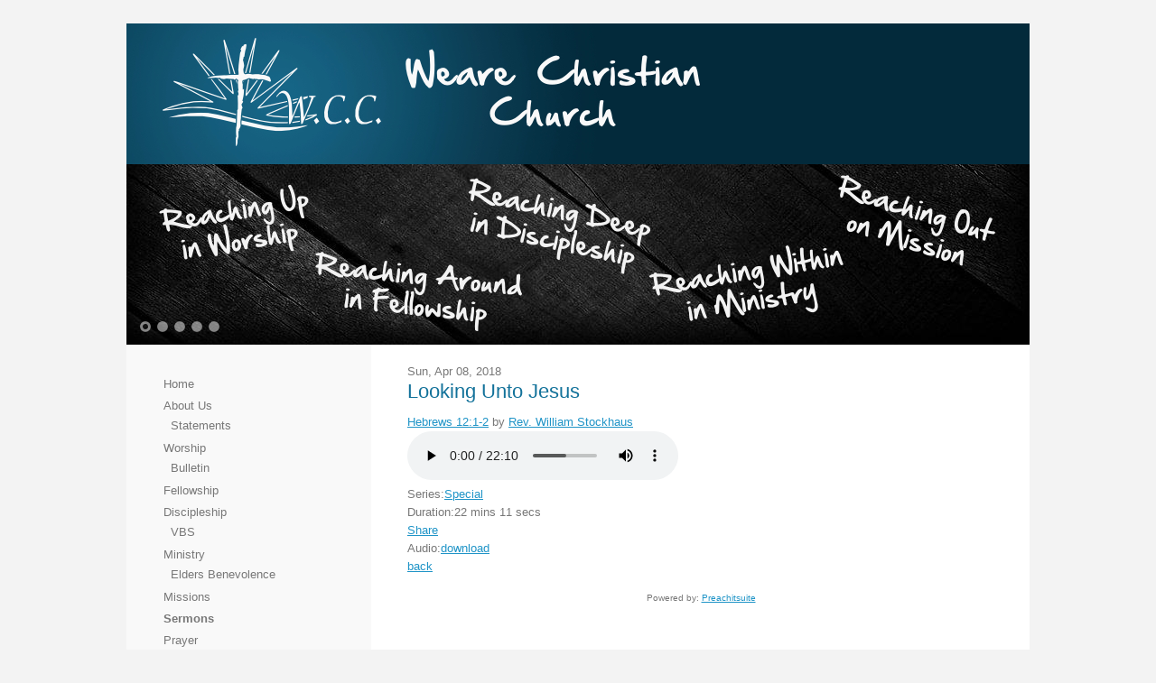

--- FILE ---
content_type: text/html; charset=utf-8
request_url: https://529pray.org/sermons/message/looking-unto-jesus/listen
body_size: 2899
content:
<!DOCTYPE html>
<html xmlns="http://www.w3.org/1999/xhtml" xml:lang="en-gb" lang="en-gb" dir="ltr">
<head>
	<base href="https://529pray.org/sermons/message/looking-unto-jesus/listen" />
	<meta http-equiv="content-type" content="text/html; charset=utf-8" />
	<meta name="title" content="Looking Unto Jesus - by Rev. William Stockhaus" />
	<meta name="author" content="Rev. William Stockhaus" />
	<meta name="description" content="Hebrews 12:1-2 - " />
	<meta name="generator" content="Joomla! - Open Source Content Management" />
	<title>Looking Unto Jesus - by Rev. William Stockhaus</title>
	<link href="/favicon.ico" rel="shortcut icon" type="image/vnd.microsoft.icon" />
	<link href="/components/com_preachit/templates/revolution/css/preachit.css" rel="stylesheet" type="text/css" />
	<link href="/modules/mod_preachit/assets/modstyle.css" rel="stylesheet" type="text/css" />
	<script type="application/json" class="joomla-script-options new">{"csrf.token":"93361f643e27dcb2fded120757574c26","system.paths":{"root":"","base":""}}</script>
	<script src="/media/system/js/mootools-core.js?d7ec2f44e54f8edec191aa23461c2c4e" type="text/javascript"></script>
	<script src="/media/system/js/core.js?d7ec2f44e54f8edec191aa23461c2c4e" type="text/javascript"></script>
	<script src="/media/system/js/mootools-more.js?d7ec2f44e54f8edec191aa23461c2c4e" type="text/javascript"></script>
	<script src="/media/jui/js/jquery.min.js?d7ec2f44e54f8edec191aa23461c2c4e" type="text/javascript"></script>
	<script src="/media/jui/js/jquery-noconflict.js?d7ec2f44e54f8edec191aa23461c2c4e" type="text/javascript"></script>
	<script src="/media/jui/js/jquery-migrate.min.js?d7ec2f44e54f8edec191aa23461c2c4e" type="text/javascript"></script>
	<meta name="robots" content="noindex,nofollow">
	<meta property="og:title" content="Looking Unto Jesus - by Rev. William Stockhaus"/>
	<meta property="og:description" content="Hebrews 12:1-2 - "/>
	<meta property="og:site_name" content="Weare Christian Church"/>
	<meta property="og:type" content="article"/>
	<meta property="og:url" content="https://529pray.org/sermons/message/looking-unto-jesus/listen"/>
	<meta property="og:artist" content="Rev. William Stockhaus"/>
	<meta property="og:album" content="Special"/>

	<link rel="stylesheet" href="/templates/system/css/system.css" type="text/css" />
	<link rel="stylesheet" href="/templates/system/css/general.css" type="text/css" />
	<link rel="stylesheet" href="/templates/meembo-blue/css/template.css" type="text/css" />
	<script type="text/javascript" src="/templates/meembo-blue/js/sfhover.js"></script>
		<!-- Slides Scripts -->
		<script type="text/javascript" src="/templates/meembo-blue/js/slides.js"></script>
	<script type="text/javascript">
		jQuery(document).ready(function(){
			jQuery('#slides').slides({
				play: 5000,
				pause: 2500,
				hoverPause: true			});
		});
		
		jQuery(document).ready(function() {
			jQuery("#slides").hover(function() {
		    	jQuery(".slides_nav").css("display", "block");
		  	},
		  		function() {
		    	jQuery(".slides_nav").css("display", "none");
		  	});

		});
	
	</script>
	</head>
<body>

<div id="wrapper">


	<div id="header">


		<!-- Logo -->
		<div id="logo">

							<a href="/"><img src="/images/headers/logo.png"  alt="Weare Christian Church" /></a>
						
  		</div>

		<!-- TopNav -->
		
		<!-- Search -->
		<div id="search">		
			
		</div>

	</div>

	<!-- Topmenu -->
	<div id="topmenu">
		
	</div>	


	<!-- Slides -->
		<div id="slideshow">
		<div id="slides"><div class="slides_container"><img src="/images/headers/WCCSlide1.png" alt="" /><a href="/jesus"><img src="/images/headers/WCCSlide2.png" alt="" /></a><a href="/worship"><img src="/images/headers/WCCSlide3.png" alt="" /></a><a href="/prayer"><img src="/images/headers/WCCSlide5.png" alt="" /></a><a href="/missions"><img src="/images/headers/WCCSlide6a.png" alt="" /></a></div>
			<div class="slides_nav">
				<a href="#" class="prev"></a>
				<a href="#" class="next"></a>
			</div>
		</div>
	</div>
		
	


	<!-- No Slides -->
		


	<!-- Content/Menu Wrap -->
	<div id="content-menu_wrap">
		

				<!-- 2 Columns (Left Menu) ########################### -->
			
			<div id="container-leftmenu-content">
				<div id="container-leftmenu-left">
					
					<!-- Left Menu -->
					<div id="leftmenu">
								<div class="moduletable">
						<ul class="nav menu nav-pills">
<li class="item-101 default"><a href="/" >Home</a></li><li class="item-114 deeper parent"><a href="/about" >About Us</a><ul class="nav-child unstyled small"><li class="item-135"><a href="/about/statement" >Statements</a></li></ul></li><li class="item-126 deeper parent"><a href="/worship" >Worship</a><ul class="nav-child unstyled small"><li class="item-137"><a href="/worship/bulletin" >Bulletin</a></li></ul></li><li class="item-127"><a href="/fellowship" >Fellowship</a></li><li class="item-128 deeper parent"><a href="/discipleship" >Discipleship</a><ul class="nav-child unstyled small"><li class="item-134"><a href="/discipleship/vbs" >VBS</a></li></ul></li><li class="item-129 deeper parent"><a href="/ministry" >Ministry</a><ul class="nav-child unstyled small"><li class="item-138"><a href="/ministry/elders-benevolence" >Elders Benevolence</a></li></ul></li><li class="item-130"><a href="/missions" >Missions</a></li><li class="item-136 current active"><a href="/sermons" >Sermons</a></li><li class="item-131"><a href="/prayer" >Prayer</a></li><li class="item-132"><a href="/jesus" >Jesus</a></li><li class="item-133"><a href="/youth" >Youth</a></li><li class="item-139"><a href="/calendar" >Calendar</a></li></ul>
		</div>
			<div class="moduletable">
							<h3>Worship Times</h3>
						

<div class="custom"  >
	<div class="custom">
<h4>Sunday School<br />8:30 AM</h4>
<h4>Morning Worship<br />10:00 AM</h4>
<p>Fellowship Time follow Morning Worship<br /><br /> Communion on the third Sunday of each month.</p>
</div></div>
		</div>
			<div class="moduletable">
							<h3>Latest Sermons</h3>
						<div class="pimessages moddefault">
<ul>
			
	<li>
                <div class="studyname"><a href = "/sermons/message/the-origin-of-sin-the-child-of-god" >The Origin of Sin &amp; the Child of God</a></div>    
        		        <div class="scripture">1 John 3:8-10</div>
		                                        <div class="clr"></div>
    </li>

				
	<li>
                <div class="studyname"><a href = "/sermons/message/the-nature-of-sin-and-the-child-of-god" >The Nature of Sin and the Child of God</a></div>    
        		        <div class="scripture">1 John 3:4-8</div>
		                                        <div class="clr"></div>
    </li>

	</ul>
</div>		</div>
	
								<div class="moduletable">
							<h3>Podcast Feed</h3>
						

<div class="custom"  >
	<h2><a href="/feed.xml"><img class="pull-left" src="/images/stories/rsssmall.jpg" alt="" /></a> <a href="/feed.xml">RSS Feed</a></h2></div>
		</div>
	
								<div class="moduletable">
							<h3>Romans Road</h3>
						

<div class="custom"  >
	<div class="moduletable">
<div class="custom">
<p><strong>Romans 3:23</strong><br />"For all have sinned and fall short of the glory of God." <br /><strong>Romans 6:23a</strong><br />"For the wages of sin is death..." <br /><strong>Romans 5:8</strong><br />"But God demonstrates his own love for us in this: While we were still sinners, Christ died for us." <br /><strong>Romans 6:23b</strong><br />"...but the gift of God is eternal life in Christ Jesus our Lord." <br /><strong>Romans 10:9,13</strong><br />"...if you confess with your mouth, ‘Jesus is Lord,’ and believe in your heart that God raised him from the dead, you will be saved...‘Everyone who calls on the name of the Lord will be saved.’"</p>
</div>
</div></div>
		</div>
	
					</div>
					
					<!-- Contents -->
					<div id="content-leftmenu">	
												<!-- Breadcrumbs -->
												<div id="system-message-container">
	</div>

						

<!-- display the sortlists -->


<div id="audioview" class="pipage">

	<!-- add metadata -->  
        <div itemprop="author" itemscope itemtype="http://schema.org/Person">
            <meta itemprop="name" content="Rev. William Stockhaus">
            <meta itemprop="image" content="https://529pray.org/media/preachit/teachers/default_tealrg.jpg">
            <meta itemprop="url" content="https://529pray.org/sermons/messages/teacher/rev-william-stockhaus">
        </div>

	<!-- title & date -->

	<div class="topbar">
		<div class="date">Sun, Apr 08, 2018</div>
		<h1 class="study_name"><a href = "/sermons/message/looking-unto-jesus" >Looking Unto Jesus</a></h1>
	</div>

	<!-- scripture & teacher name -->

	<div class="subtitle">
		<a href="http://www.biblegateway.com/passage/?search=Hebrews 12:1-2&version=NIV" target="_blank">Hebrews 12:1-2</a>		 by <a href="/sermons/messages/teacher/rev-william-stockhaus">Rev. William Stockhaus</a>	</div>

	<!-- media -->

	<div id="piaudiocontainer">
    	<div class="localhtmlplayer" id="player-div_5audio"><audio src="https://529pray.org/images/stories/sermons/04-08-18.mp3"  preload="auto" controls>
<p>Your browser does not support the audio element.</p>
</audio></div>    </div>

	<!-- message description -->

	
	<!-- series name -->

		<div class="series">Series:<span><a href="/sermons/messages/series/special">Special</a></span></div>
	
	<!-- message duration -->

		<div class="duration">Duration:<span>22 mins 11 secs</span></div>
			
	<!-- tags -->
	
	
	<!-- links -->
	
	<div class="medialinks">
	
		<!-- share link -->
	
						<div class="share"><!-- AddThis Button begin --> <div class="addthis_toolbox addthis_default_style"><a class="addthis_button_compact at300m" href="http://www.addthis.com/bookmark.php" addthis:description="" addthis:title="Looking Unto Jesus" addthis:url="https:/529pray.org/sermons/message/looking-unto-jesus" addthis:ui_click="true">Share</a><div class="atclear"></div></div> <script src="https://s7.addthis.com/js/250/addthis_widget.js#username=xa-4bf7f9c3283266f1" type="text/javascript"></script> <!-- AddThis Button END --></div>
					
		
		<!-- media links -->
	
				
			
		<span class="audiolinks">Audio:<a class="pilink" href ="/sermons/download/audio/5?93361f643e27dcb2fded120757574c26=1" rel="nofollow"><span>download</span></a></span>
			
		
			
		
					
			
		
	</div>

<!-- message text -->
 	 
	<!-- backlink -->
 
	<div class="backlink"><a href="/previous.html" onClick="history.back();return false;">back</a></div>
	<!-- comments -->

	 
		
	<!-- powered by notice -->

	<div style="text-align: center; padding-top: 15px; font-size: 10px;">Powered by:  <a href="http://www.preachitsuite.com" alt="Preachitsuite">Preachitsuite</a></div>	
<!-- end view id container -->

</div>
					</div>
					
				</div>	
			</div>	
			

		

	</div>


	<!-- Footer -->
	
	
	<!-- Banner/Links -->
		
	
	
	

	
<!-- Page End -->










	<div id="copyright">&copy;2026 Weare Christian Church <br/></div>

</div>
</body>
</html>
